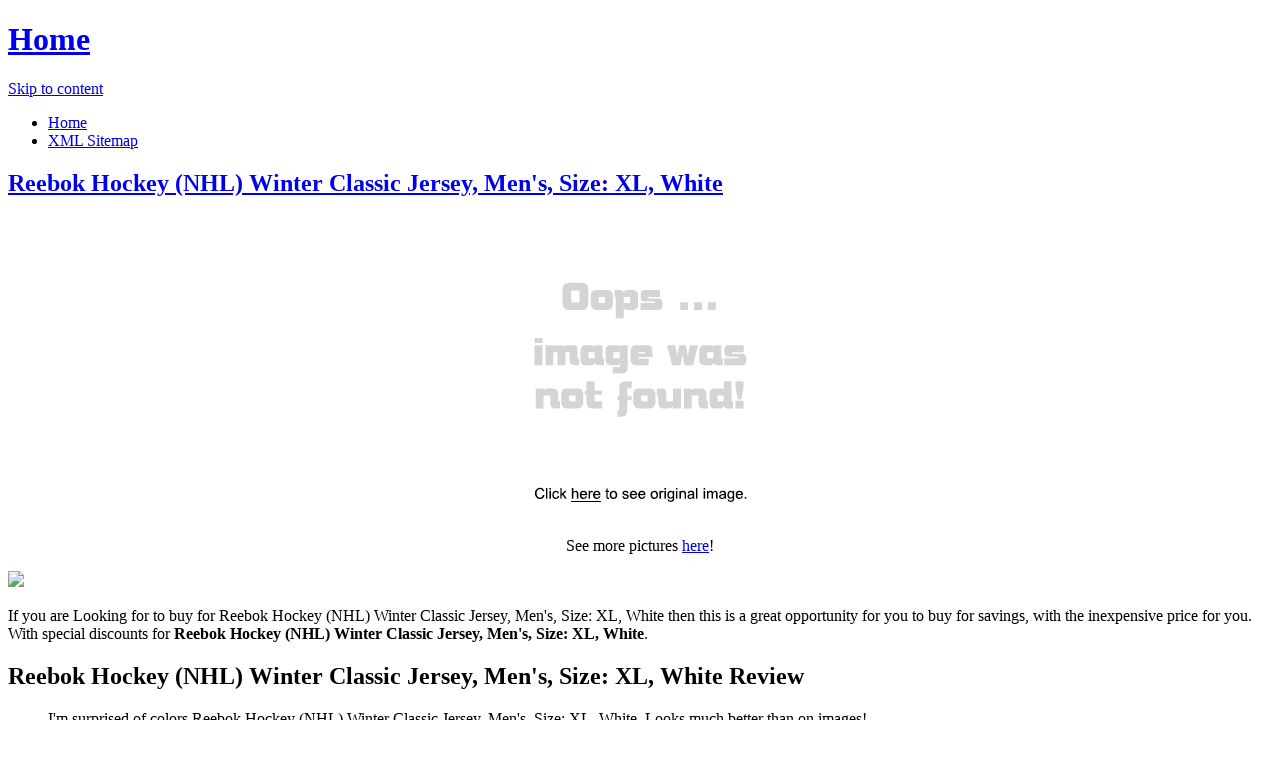

--- FILE ---
content_type: text/html; charset=utf-8
request_url: https://shop830.netlify.app/reebok-hockey-nhl-winter-classic-jersey-mens-0bc003879fe3eb557f671703d48741a7.html
body_size: 3034
content:
<!DOCTYPE html><html lang="en-US"><head> <meta http-equiv="content-type" content="text/html; charset=UTF-8"> <meta charset="UTF-8"> <link rel="canonical" href="http://shop830.netlify.com/reebok-hockey-nhl-winter-classic-jersey-mens-0bc003879fe3eb557f671703d48741a7.html"> <meta name="viewport" content="width=device-width"> <title>REVIEW Reebok Hockey (NHL) Winter Classic Jersey, Men's, Size: XL, White</title> <link rel="profile" href="http://gmpg.org/xfn/11"> <!--
[if lt IE 9]>   <![endif]--> <link rel="stylesheet" id="icons-css" href="http://shop830.netlify.com/dashicons.css" type="text/css" media="all"> <link rel="stylesheet" id="flounder-style-css" href="http://shop830.netlify.com/style.css" type="text/css" media="all"> <link rel="stylesheet" id="flounder-fonts-css" href="http://shop830.netlify.com/css.css" type="text/css" media="all">    </head> <body class="home blog group-blog"> <div class="menu-toggle nav icon dashicons dashicons-menu" id="toggle-nav"></div> <div class="menu-toggle widgets icon dashicons dashicons-screenoptions" id="toggle-widgets"></div> <div id="page" class="hfeed site"> <header id="masthead" class="site-header" role="banner"> <div class="site-branding"> <h1 class="site-title"><a href="http://shop830.netlify.com/" rel="home" title="Home page">Home</a></h1> </div> <nav id="site-navigation" class="navigation-main" role="navigation"> <div class="screen-reader-text skip-link"><a href="#content" title="Skip to content">Skip to content</a></div> <div class="menu-short-container"><ul id="menu-short" class="menu"><li id="menu-item-1629" class="menu-item menu-item-type-custom menu-item-object-custom current-menu-item current_page_item menu-item-1629"><a href="http://shop830.netlify.com/">Home</a></li> <li id="menu-item-1631" class="menu-item menu-item-type-post_type menu-item-object-page menu-item-1631"><a href="http://shop830.netlify.com/sitemap.xml">XML Sitemap</a></li> </ul></div> </nav><!--
 #site-navigation --> </header><!--
 #masthead --> <div id="primary" class="content-area"> <div id="content" class="site-content" role="main"> <article id="post-1178" class="post-1178 post type-post status-publish format-standard hentry category-markup tag-content-2 tag-css tag-formatting-2 tag-html tag-markup-2"> <div class="entry-area"> <header class="entry-header"> <h1 class="entry-title"><a href="http://shop830.netlify.com/reebok-hockey-nhl-winter-classic-jersey-mens-0bc003879fe3eb557f671703d48741a7" rel="bookmark">Reebok Hockey (NHL) Winter Classic Jersey, Men's, Size: XL, White</a></h1> </header><!--
 .entry-header --> <div class="entry-content"> <div class="wp-caption aligncenter" style="text-align:center"> <a href="#large-view" rel="nofollow" data-cc="US" data-id="0bc003879fe3eb557f671703d48741a7" data-sid="FlounderLargeView" data-name="Reebok Hockey (NHL) Winter Classic Jersey, Mens, Size: XL, White" onclick="return linkHelper.setLink(this)"> <img src="https://d33wubrfki0l68.cloudfront.net/62a2cb041e422d5e630e0f017ce85dd6409a5620/img-notfound.png" onerror="this.src='https://d33wubrfki0l68.cloudfront.net/62a2cb041e422d5e630e0f017ce85dd6409a5620/img-notfound.png'" alt="product picture"> </a> <p class="wp-caption-text">See more pictures <a href="#more-pictures" title="More pictures" rel="nofollow" data-cc="US" data-id="0bc003879fe3eb557f671703d48741a7" data-sid="FlounderMorePictures" data-name="Reebok Hockey (NHL) Winter Classic Jersey, Mens, Size: XL, White" onclick="return linkHelper.setLink(this)">here</a>!</p> </div> <p class="action"> <a href="#best-price" rel="nofollow" data-cc="US" data-id="0bc003879fe3eb557f671703d48741a7" data-sid="FlounderBestPrice" data-name="Reebok Hockey (NHL) Winter Classic Jersey, Mens, Size: XL, White" onclick="return linkHelper.setLink(this)"> <img src="http://shop830.netlify.com/action.png"> </a> </p> <p>If you are Looking for to buy for Reebok Hockey (NHL) Winter Classic Jersey, Men's, Size: XL, White then this is a great opportunity for you to buy for savings, with the inexpensive price for you. With special discounts for <b>Reebok Hockey (NHL) Winter Classic Jersey, Men's, Size: XL, White</b>.</p> <h2>Reebok Hockey (NHL) Winter Classic Jersey, Men's, Size: XL, White Review</h2> <blockquote> <p>I'm surprised of colors Reebok Hockey (NHL) Winter Classic Jersey, Men's, Size: XL, White. Looks much better than on images!</p> </blockquote> <h2>Reebok Hockey (NHL) Winter Classic Jersey, Men's, Size: XL, White Tips</h2> <p>Natural Views The Reebok Hockey (NHL) Winter Classic Jersey, Men's, Size: XL, White Tips. Elongate on to Features &amp; Controls please visit Reebok Hockey (NHL) Winter Classic Jersey, Men's, Size: XL, White's website to find the dealer near you. </p> <p>You can see latest best prices for "<i>Reebok Hockey (NHL) Winter Classic Jersey, Men's, Size: XL, White</i>" &amp; buy this product click link to below.</p> </div><!--
 .entry-content --> </div><!--
 .entry-area --> <div class="entry-meta sidebar-bg"></div> <footer class="entry-meta"> <i class="icon format-icon dashicons dashicons-format-standard"></i> <div class="meta cat-links"> <a href="#go-to-store" rel="nofollow" data-cc="US" data-id="0bc003879fe3eb557f671703d48741a7" data-sid="FlounderGoToStore" data-name="Reebok Hockey (NHL) Winter Classic Jersey, Mens, Size: XL, White" onclick="return linkHelper.setLink(this)">GO TO STORE</a></div> <div class="author meta vcard"> <a class="url fn n" rel="nofollow" target="_blank" href="http://pinterest.com/pin/create/button/?url=http%3a%2f%2fshop830.netlify.com%2freebok-hockey-nhl-winter-classic-jersey-mens-0bc003879fe3eb557f671703d48741a7.html&amp;media=http%3a%2f%2fdemandware.edgesuite.net%2fsits_pod27%2fdw%2fimage%2fv2%2fAAJP_PRD%2fon%2fdemandware.static%2fSites-Reebok-US-Site%2fSites-reebok-products%2fen_US%2fzoom%2fAT8813_01.jpg%3fsw%3d440%26sfrm%3djpg&amp;description=Reebok+Hockey+(NHL)+Winter+Classic+Jersey%2c+Men%27s%2c+Size%3a+XL%2c+White" title="Pin it!">Pinterest</a></div> </footer><!--
 .entry-meta --> </article><!--
 #post-## --> <nav role="navigation" id="nav-below" class="navigation navigation-paging clearfix"> <h1 class="screen-reader-text">Post navigation</h1> </nav><!--
 #nav-below --> </div><!--
 #content --> </div><!--
 #primary --> <div id="secondary" class="side-widget-area widget-area" role="complementary"> <aside id="recent-posts-2" class="widget widget_recent_entries"> <h1 class="widget-title">Recent Posts</h1> <ul> <li> <a href="http://shop833.netlify.com/reebok-hockey-nhl-winter-classic-jersey-mens-5b2b3fbc255bea490cbd6468cd8b07c0.html" title="Reebok Hockey (NHL) Winter Classic Jersey, Men's, Size: 2XL, White">Reebok Hockey (NHL) Winter Classic Jersey, Men's, Size: 2XL, White</a> </li> <li> <a href="http://www.sale25off.xyz/pittsburgh-penguins-winter-classic-reebok-edge-unc-6304dbbed3f1a4c2f02239b2dce9a40e.html" title="Pittsburgh Penguins Winter Classic Reebok Edge Uncrested Adult Hockey Jersey">Pittsburgh Penguins Winter Classic Reebok Edge Uncrested Adult Hockey Jersey</a> </li> <li> <a href="http://www.60offdeals.xyz/youth-chicago-blackhawks-reebok-white-2015-winter-fb3420254540f86c110e7894a14a999a.html" title="Youth Chicago Blackhawks Reebok White 2015 Winter Classic Replica Jersey">Youth Chicago Blackhawks Reebok White 2015 Winter Classic Replica Jersey</a> </li> <li> <a href="http://www.50offnow.xyz/reebok-hockey-nhl-hartford-whalers-team-classic-679694414a7ba0b57a0bdd655a336534.html" title="Reebok Hockey (NHL) Hartford Whalers Team Classic Jersey, Men's, Size: S, Blue">Reebok Hockey (NHL) Hartford Whalers Team Classic Jersey, Men's, Size: S, Blue</a> </li> <li> <a href="http://www.sale70off.xyz/womens-detroit-red-wings-reebok-red-2014-winter-c-ac930d85f78954129c688569256c9581.html" title="Women's Detroit Red Wings Reebok Red 2014 Winter Classic Premier Jersey">Women's Detroit Red Wings Reebok Red 2014 Winter Classic Premier Jersey</a> </li> <li> <a href="http://www.60offdeals.xyz/jimmy-howard-detroit-red-wings-autographed-reebok-9f8156e261de5b03dca1afeb450cb8c2.html" title="Jimmy Howard Detroit Red Wings Autographed Reebok Winter Classic Jersey">Jimmy Howard Detroit Red Wings Autographed Reebok Winter Classic Jersey</a> </li> <li> <a href="http://www.sale70off.xyz/montreal-canadiens-2016-nhl-winter-classic-child-r-671e1391712045073b74f5d0f1c2836e.html" title="Montreal Canadiens 2016 NHL Winter Classic Child Replica (4-6X) NHL Hockey Jersey">Montreal Canadiens 2016 NHL Winter Classic Child Replica (4-6X) NHL Hockey Jersey</a> </li> <li> <a href="http://www.25off-now.xyz/boston-bruins-2016-nhl-winter-classic-toddler-repl-334b7d4df9f80e30431b27dd3bf34016.html" title="Boston Bruins 2016 NHL Winter Classic Toddler Replica (2-4T) NHL Hockey Jersey">Boston Bruins 2016 NHL Winter Classic Toddler Replica (2-4T) NHL Hockey Jersey</a> </li> <li> <a href="http://www.sale80off.xyz/boston-bruins-2016-nhl-winter-classic-child-replic-e2b9b31b0f339fe5d72435ff0e96938e.html" title="Boston Bruins 2016 NHL Winter Classic Child Replica (4-6X) NHL Hockey Jersey">Boston Bruins 2016 NHL Winter Classic Child Replica (4-6X) NHL Hockey Jersey</a> </li> <li> <a href="http://www.womenrunningshoes.xyz/montreal-canadiens-2016-nhl-winter-classic-toddler-2736a52db7b9602cb1d004c5d6f778e0.html" title="Montreal Canadiens 2016 NHL Winter Classic Toddler Replica (2-4T) NHL Hockey Jersey">Montreal Canadiens 2016 NHL Winter Classic Toddler Replica (2-4T) NHL Hockey Jersey</a> </li> <li> <a href="http://www.60offnow.xyz/boston-bruins-2016-nhl-winter-classic-premier-yout-49f101fa944a8df3d3e92d7a2cf9353f.html" title="Boston Bruins 2016 NHL Winter Classic Premier YOUTH Replica Hockey Jersey">Boston Bruins 2016 NHL Winter Classic Premier YOUTH Replica Hockey Jersey</a> </li> <li> <a href="http://www.womenrunningshoes40off.xyz/montreal-canadiens-2016-nhl-winter-classic-edge-au-15770f8c6a6f556e446b4e9cefcef064.html" title="Montreal Canadiens 2016 NHL Winter Classic EDGE Authentic NHL Hockey Jersey (With French Patch)">Montreal Canadiens 2016 NHL Winter Classic EDGE Authentic NHL Hockey Jersey (With French Patch)</a> </li> <li> <a href="http://www.sale30off.xyz/henrik-zetterberg-detroit-red-wings-autographed-fr-aa11a37dede2b0bc45a6196b9b4ae1ad.html" title="Henrik Zetterberg Detroit Red Wings Autographed Framed 2014 Winter Classic Reebok Premier Jersey">Henrik Zetterberg Detroit Red Wings Autographed Framed 2014 Winter Classic Reebok Premier Jersey</a> </li> <li> <a href="http://www.sale90off.xyz/montreal-canadiens-2016-nhl-winter-classic-premier-5e6201693a57a002afffddc530d571c5.html" title="Montreal Canadiens 2016 NHL Winter Classic Premier YOUTH Replica Hockey Jersey (With French Patch)">Montreal Canadiens 2016 NHL Winter Classic Premier YOUTH Replica Hockey Jersey (With French Patch)</a> </li> <li> <a href="http://www.60offdeals.xyz/reebok-quebec-nordiques-royal-blue-team-classic-ho-ef8d892a9e0ef3674630d319698a6013.html" title="Reebok Quebec Nordiques Royal Blue Team Classic Hockey Jersey">Reebok Quebec Nordiques Royal Blue Team Classic Hockey Jersey</a> </li> <li> <a href="http://www.womenrunningshoes50off.xyz/autographed-washington-capitals-john-carlson-fanat-603be8b3512e5608935667a82958d284.html" title="Autographed Washington Capitals John Carlson Fanatics Authentic 2015 Winter Classic Reebok Premier Jersey">Autographed Washington Capitals John Carlson Fanatics Authentic 2015 Winter Classic Reebok Premier Jersey</a> </li> <li> <a href="http://www.sale60off.xyz/autographed-washington-capitals-alex-ovechkin-fana-7f02e4969515094a50a6a55b4bb825fb.html" title="Autographed Washington Capitals Alex Ovechkin Fanatics Authentic 2015 Winter Classic Reebok Premier Jersey">Autographed Washington Capitals Alex Ovechkin Fanatics Authentic 2015 Winter Classic Reebok Premier Jersey</a> </li> <li> <a href="http://www.70off-deals.com/autographed-washington-capitals-alex-ovechkin-fana-ee742dd634813211c666e56ad75a67b4.html" title="Autographed Washington Capitals Alex Ovechkin Fanatics Authentic Deluxe Framed 2015 Winter Classic Reebok Premier Jersey">Autographed Washington Capitals Alex Ovechkin Fanatics Authentic Deluxe Framed 2015 Winter Classic Reebok Premier Jersey</a> </li> <li> <a href="http://www.sale70off.xyz/autographed-washington-capitals-alex-ovechkin-fana-79c9f681b3a61c69f16452a3d91d653e.html" title="Autographed Washington Capitals Alex Ovechkin Fanatics Authentic Deluxe Framed 2015 Winter Classic Reebok Premier Jersey with GR">Autographed Washington Capitals Alex Ovechkin Fanatics Authentic Deluxe Framed 2015 Winter Classic Reebok Premier Jersey with GR</a> </li> <li> <a href="http://www.shoes30off.xyz/reebok-womens-2012-winter-classic-t-shirt-white-78c9cddff10f3092313db68408716674.html" title="Reebok Women's 2012 Winter Classic T-Shirt - White">Reebok Women's 2012 Winter Classic T-Shirt - White</a> </li> </ul> </aside> </div> </div><!--
 #page -->   </body></html>